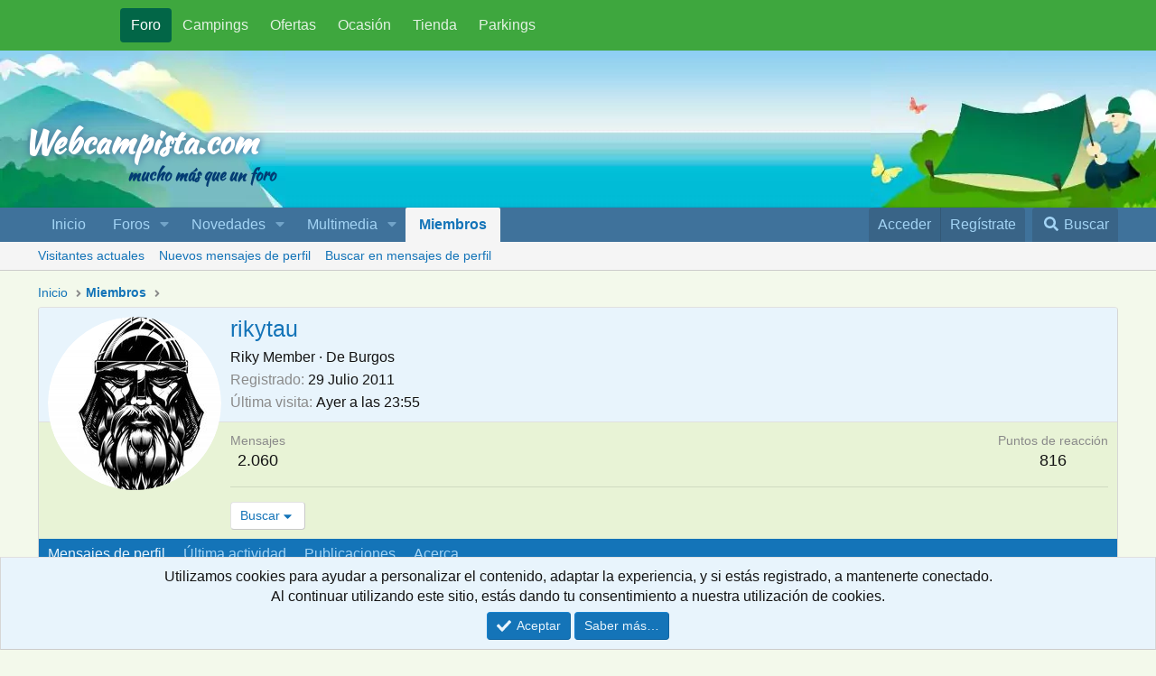

--- FILE ---
content_type: text/html; charset=utf-8
request_url: https://www.webcampista.com/foro/members/rikytau.31112/
body_size: 12491
content:
<!DOCTYPE html>
<html id="XF" lang="es-LA" dir="LTR"
	data-app="public"
	data-template="member_view"
	data-container-key=""
	data-content-key=""
	data-logged-in="false"
	data-cookie-prefix="xf_"
	data-csrf="1768789183,2fa76314e3e91b2f3bfe8857da56f82a"
	class="has-no-js template-member_view"
	>
<head>
	<meta charset="utf-8" />
	<meta http-equiv="X-UA-Compatible" content="IE=Edge" />
	<meta name="viewport" content="width=device-width, initial-scale=1, viewport-fit=cover">

	
	
	

	<title>rikytau | Webcampista</title>

	<link rel="manifest" href="/foro/webmanifest.php">
	
		<meta name="theme-color" content="#3f729b" />
	

	<meta name="apple-mobile-web-app-title" content="foro campista">
	

	
		<meta property="og:url" content="https://www.webcampista.com/foro/members/rikytau.31112/" />
	
		<link rel="canonical" href="https://www.webcampista.com/foro/members/rikytau.31112/" />
	
		
		<meta property="og:image" content="https://www.webcampista.com/foro/data/avatars/o/31/31112.jpg?1561644549" />
		<meta property="twitter:image" content="https://www.webcampista.com/foro/data/avatars/o/31/31112.jpg?1561644549" />
		<meta property="twitter:card" content="summary" />
	
	

	
		
	
	
	<meta property="og:site_name" content="Webcampista" />


	
	
		
	
	
	<meta property="og:type" content="website" />


	
	
		
	
	
	
		<meta property="og:title" content="rikytau" />
		<meta property="twitter:title" content="rikytau" />
	


	
	
	
	


	
		<style>
			.message-attachments {
				display: none;
			}
			.bbImage {
				display: none;
			}
		</style>
	

	
	
	
	
	

	<link rel="stylesheet" href="/foro/css.php?css=public%3Anormalize.css%2Cpublic%3Afa.css%2Cpublic%3Acore.less%2Cpublic%3Aapp.less&amp;s=2&amp;l=2&amp;d=1768662718&amp;k=9565ab6928e973ead41071b8f2eac0c70f06bf86" />

	<link rel="stylesheet" href="/foro/css.php?css=public%3Amember.less%2Cpublic%3Anotices.less%2Cpublic%3Aextra.less&amp;s=2&amp;l=2&amp;d=1768662718&amp;k=536077437aaea59698a265e3cf91fe99151e1082" />


	
		<script src="/foro/js/xf/preamble.min.js?_v=dd3af510"></script>
	

	
	<script src="/foro/js/vendor/vendor-compiled.js?_v=dd3af510" defer></script>
	<script src="/foro/js/xf/core-compiled.js?_v=dd3af510" defer></script>

	<script>
		window.addEventListener('DOMContentLoaded', function() {
			XF.extendObject(true, XF.config, {
				// 

				userId: 0,
				enablePush: true,
				pushAppServerKey: 'BFh+BazUO/0i/N/j1EKbvPo23bEBwca9JZcLI8oC7ZFJ7dH8wL0ODHdh4oHCZFqm6B3C810cIU/5mf4H1OCTJJc=',
				url: {
					fullBase: 'https://www.webcampista.com/foro/',
					basePath: '/foro/',
					css: '/foro/css.php?css=__SENTINEL__&s=2&l=2&d=1768662718',
					js: '/foro/js/__SENTINEL__?_v=dd3af510',
					icon: '/foro/data/local/icons/__VARIANT__.svg?v=1768662718#__NAME__',
					iconInline: '/foro/styles/fa/__VARIANT__/__NAME__.svg?v=5.15.3',
					keepAlive: '/foro/login/keep-alive'
				},
				cookie: {
					path: '/',
					domain: '',
					prefix: 'xf_',
					secure: true,
					consentMode: 'simple',
					consented: ["optional","_third_party"]
				},
				cacheKey: 'f3ed7234243583f554e27d349fe769c5',
				csrf: '1768789183,2fa76314e3e91b2f3bfe8857da56f82a',
				js: {"\/foro\/js\/xf\/inline_mod.min.js?_v=dd3af510":true},
				fullJs: false,
				css: {"public:member.less":true,"public:notices.less":true,"public:extra.less":true},
				time: {
					now: 1768789183,
					today: 1768777200,
					todayDow: 1,
					tomorrow: 1768863600,
					yesterday: 1768690800,
					week: 1768258800,
					month: 1767222000,
					year: 1767222000
				},
				style: {
					light: '',
					dark: '',
					defaultColorScheme: 'light'
				},
				borderSizeFeature: '3px',
				fontAwesomeWeight: 's',
				enableRtnProtect: true,
				
				enableFormSubmitSticky: true,
				imageOptimization: '0',
				imageOptimizationQuality: 0.85,
				uploadMaxFilesize: 8388608,
				uploadMaxWidth: 1024,
				uploadMaxHeight: 1024,
				allowedVideoExtensions: ["m4v","mov","mp4","mp4v","mpeg","mpg","ogv","webm"],
				allowedAudioExtensions: ["mp3","opus","ogg","wav"],
				shortcodeToEmoji: true,
				visitorCounts: {
					conversations_unread: '0',
					alerts_unviewed: '0',
					total_unread: '0',
					title_count: true,
					icon_indicator: true
				},
				jsMt: {"xf\/action.js":"af89f426","xf\/embed.js":"b1d263c9","xf\/form.js":"b1d263c9","xf\/structure.js":"af89f426","xf\/tooltip.js":"b1d263c9"},
				jsState: {},
				publicMetadataLogoUrl: '',
				publicPushBadgeUrl: 'https://www.webcampista.com/foro/styles/default/xenforo/bell.png'
			});

			XF.extendObject(XF.phrases, {
				// 
				date_x_at_time_y:     "{date} a las {time}",
				day_x_at_time_y:      "{day} a las {time}",
				yesterday_at_x:       "Ayer a las {time}",
				x_minutes_ago:        "hace {minutes} minutos",
				one_minute_ago:       "Hace 1 minuto",
				a_moment_ago:         "Hace un momento",
				today_at_x:           "Hoy a las {time}",
				in_a_moment:          "En un momento",
				in_a_minute:          "En un minuto",
				in_x_minutes:         "En {minutes} minutos",
				later_today_at_x:     "Después de hoy a las {time}",
				tomorrow_at_x:        "Mañana a las {time}",
				short_date_x_minutes: "{minutes}m",
				short_date_x_hours:   "{hours}h",
				short_date_x_days:    "{days}d",

				day0: "Domingo",
				day1: "Lunes",
				day2: "Martes",
				day3: "Miércoles",
				day4: "Jueves",
				day5: "Viernes",
				day6: "Sábado",

				dayShort0: "Dom",
				dayShort1: "Lun",
				dayShort2: "Mar",
				dayShort3: "Mie",
				dayShort4: "Jue",
				dayShort5: "Vie",
				dayShort6: "Sab",

				month0: "Enero",
				month1: "Febrero",
				month2: "Marzo",
				month3: "Abril",
				month4: "Mayo",
				month5: "Junio",
				month6: "Julio",
				month7: "Agosto",
				month8: "Septiembre",
				month9: "Octubre",
				month10: "Noviembre",
				month11: "Diciembre",

				active_user_changed_reload_page: "El usuario activo ha sido cambiado. Recarga la página para obtener la última versión.",
				server_did_not_respond_in_time_try_again: "El servidor no responde en tiempo. Por favor, inténtalo otra vez.",
				oops_we_ran_into_some_problems: "¡Oops! Nos hemos encontrado con algunos problemas.",
				oops_we_ran_into_some_problems_more_details_console: "¡Oops! Nos hemos encontrado con algunos problemas. Por favor, inténtalo más tarde. Puede haber más detalles del error en la consola del navegador.",
				file_too_large_to_upload: "El archivo es demasiado grande para subirlo.",
				uploaded_file_is_too_large_for_server_to_process: "El archivo subido es demasiado grande para que el servidor lo procese.",
				files_being_uploaded_are_you_sure: "Los archivos aún se están subiendo. ¿Estás seguro de que quieres enviar este formulario?",
				attach: "Adjuntar archivos",
				rich_text_box: "Caja de texto enriquecido",
				close: "Cerrar",
				link_copied_to_clipboard: "Enlace copiado al portapapeles.",
				text_copied_to_clipboard: "Texto copiado al portapapeles.",
				loading: "Cargando…",
				you_have_exceeded_maximum_number_of_selectable_items: "You have exceeded the maximum number of selectable items.",

				processing: "Procesando",
				'processing...': "Procesando…",

				showing_x_of_y_items: "Mostrando {count} de {total} elementos",
				showing_all_items: "Mostrando todos los elementos",
				no_items_to_display: "Sin elementos que mostrar",

				number_button_up: "Aumentar",
				number_button_down: "Disminuir",

				push_enable_notification_title: "Notificaciones push activadas correctamente en Webcampista",
				push_enable_notification_body: "¡Gracias por activar las notificaciones push!",

				pull_down_to_refresh: "Pull down to refresh",
				release_to_refresh: "Release to refresh",
				refreshing: "Refreshing…"
			});
		});
	</script>

	<script src="/foro/js/xf/inline_mod.min.js?_v=dd3af510" defer></script>



	
	
	<script async src="https://www.googletagmanager.com/gtag/js?id=G-KB7W025YTN"></script>
	<script>
		window.dataLayer = window.dataLayer || [];
		function gtag(){dataLayer.push(arguments);}
		gtag('js', new Date());
		gtag('config', 'G-KB7W025YTN', {
			// 
			
			
				'anonymize_ip': true,
			
		});
	</script>


	

<link href="https://fonts.googleapis.com/css?family=Kaushan+Script" rel="stylesheet" type="text/css">	
<link rel="stylesheet" href="https://cdn.jsdelivr.net/npm/bootstrap-icons@1.11.3/font/bootstrap-icons.min.css">
<link rel="stylesheet" href="https://www.webcampista.com/foro/estilo_nuevo/css/footer.css">
<link rel="stylesheet" href="https://www.webcampista.com/foro/estilo_nuevo/css/bootstrap5_wc_capado.css">
<link rel="stylesheet" href="https://www.webcampista.com/foro/estilo_nuevo/css/webcampista.css">




</head>
<body data-template="member_view">

<div class="p-pageWrapper" id="top">



<!-- HEADER WEBCAMPISTA -->
<div class="wc-bs5">

<!-- NAVBAR WEBCAMPISTA -->
<nav class="navbar navbar-expand-md navbar-dark fixed-top wc-navbar">
  <div class="container-fluid">

    <!-- Marca -->
    <a class="navbar-brand" href="https://www.webcampista.com/">
      <span class="visually-hidden">Webcampista</span>
    </a>

    <!-- Botón móvil (XF off-canvas) -->
    <button class="navbar-toggler" type="button"
      data-xf-click="off-canvas"
      data-menu="#wcOffCanvas"
      aria-controls="wcOffCanvas"
      aria-expanded="false"
      aria-label="Menú">
      <span class="navbar-toggler-icon"></span>
    </button>

    <!-- Menú DESKTOP -->
    <div class="wc-nav-desktop d-none d-md-block">
      <ul class="navbar-nav me-auto">
        <li class="nav-item active">
          <a class="nav-link" href="https://www.webcampista.com/">Foro</a>
        </li>
        <li class="nav-item">
          <a class="nav-link" href="https://www.buscatucamping.com/">Campings</a>
        </li>
        <li class="nav-item">
          <a class="nav-link" href="https://ofertas.webcampista.com/">Ofertas</a>
        </li>
        <li class="nav-item">
          <a class="nav-link" href="https://www.buscatucaravana.com/">Ocasión</a>
        </li>
        <li class="nav-item">
          <a class="nav-link" href="https://tienda.webcampista.com/">Tienda</a>
        </li>
        <li class="nav-item">
          <a class="nav-link" href="https://www.buscatuparking.com/">Parkings</a>
        </li>
      </ul>
    </div>

  </div>
</nav>
<!-- OFFCANVAS MENÚ MÓVIL -->
<div class="offCanvasMenu offCanvasMenu--nav"
     id="wcOffCanvas"
     data-menu="menu"
     aria-hidden="true">

  <div class="offCanvasMenu-backdrop" data-menu-close="true"></div>

  <div class="offCanvasMenu-content">
    <div class="offCanvasMenu-header">
      Menú
      <a class="offCanvasMenu-closer"
         data-menu-close="true"
         role="button"
         tabindex="0"
         aria-label="Cerrar"></a>
    </div>

    <div class="offCanvasMenu-linkHolder">
      <a class="offCanvasMenu-link" href="https://www.webcampista.com/">Foro</a>
    </div>
    <div class="offCanvasMenu-linkHolder">
      <a class="offCanvasMenu-link" href="https://www.buscatucamping.com/">Campings</a>
    </div>
    <div class="offCanvasMenu-linkHolder">
      <a class="offCanvasMenu-link" href="https://ofertas.webcampista.com/">Ofertas</a>
    </div>
    <div class="offCanvasMenu-linkHolder">
      <a class="offCanvasMenu-link" href="https://www.buscatucaravana.com/">Ocasión</a>
    </div>
    <div class="offCanvasMenu-linkHolder">
      <a class="offCanvasMenu-link" href="https://tienda.webcampista.com/">Tienda</a>
    </div>
    <div class="offCanvasMenu-linkHolder">
      <a class="offCanvasMenu-link" href="https://www.buscatuparking.com/">Parkings</a>
    </div>
  </div>
</div>


  <!-- HEADER DESKTOP -->
  <div class="header-desktop">
    <div class="left"></div>

    <h1>Webcampista.com</h1>
    <h2>mucho más que un foro</h2>

    <div class="right"></div>
  </div>

  <!-- HEADER MOBILE -->
  <div class="header-mobile">
    <h1>Webcampista.com</h1>
    <h2>mucho más que un foro</h2>
  </div>

</div>
<!-- /HEADER WEBCAMPISTA -->
	



	





	<div class="p-navSticky p-navSticky--all" data-xf-init="sticky-header">
		
	<nav class="p-nav">
		<div class="p-nav-inner">
			<button type="button" class="button button--plain p-nav-menuTrigger" data-xf-click="off-canvas" data-menu=".js-headerOffCanvasMenu" tabindex="0" aria-label="Menú"><span class="button-text">
				<i aria-hidden="true"></i>
			</span></button>



			<div class="p-nav-scroller hScroller" data-xf-init="h-scroller" data-auto-scroll=".p-navEl.is-selected">
				<div class="hScroller-scroll">
					<ul class="p-nav-list js-offCanvasNavSource">
					
						<li>
							
	<div class="p-navEl " >
		

			
	
	<a href="https://www.webcampista.com/foro"
		class="p-navEl-link "
		
		data-xf-key="1"
		data-nav-id="home">Inicio</a>


			

		
		
	</div>

						</li>
					
						<li>
							
	<div class="p-navEl " data-has-children="true">
		

			
	
	<a href="/foro/"
		class="p-navEl-link p-navEl-link--splitMenu "
		
		
		data-nav-id="forums">Foros</a>


			<a data-xf-key="2"
				data-xf-click="menu"
				data-menu-pos-ref="< .p-navEl"
				class="p-navEl-splitTrigger"
				role="button"
				tabindex="0"
				aria-label="Seleccionador expandido"
				aria-expanded="false"
				aria-haspopup="true"></a>

		
		
			<div class="menu menu--structural" data-menu="menu" aria-hidden="true">
				<div class="menu-content">
					
						
	
	
	<a href="/foro/whats-new/posts/"
		class="menu-linkRow u-indentDepth0 js-offCanvasCopy "
		
		
		data-nav-id="newPosts">Nuevos mensajes</a>

	

					
						
	
	
	<a href="/foro/search/?type=post"
		class="menu-linkRow u-indentDepth0 js-offCanvasCopy "
		
		
		data-nav-id="searchForums">Buscar en foros</a>

	

					
				</div>
			</div>
		
	</div>

						</li>
					
						<li>
							
	<div class="p-navEl " data-has-children="true">
		

			
	
	<a href="/foro/whats-new/"
		class="p-navEl-link p-navEl-link--splitMenu "
		
		
		data-nav-id="whatsNew">Novedades</a>


			<a data-xf-key="3"
				data-xf-click="menu"
				data-menu-pos-ref="< .p-navEl"
				class="p-navEl-splitTrigger"
				role="button"
				tabindex="0"
				aria-label="Seleccionador expandido"
				aria-expanded="false"
				aria-haspopup="true"></a>

		
		
			<div class="menu menu--structural" data-menu="menu" aria-hidden="true">
				<div class="menu-content">
					
						
	
	
	<a href="/foro/featured/"
		class="menu-linkRow u-indentDepth0 js-offCanvasCopy "
		
		
		data-nav-id="featured">Featured content</a>

	

					
						
	
	
	<a href="/foro/whats-new/posts/"
		class="menu-linkRow u-indentDepth0 js-offCanvasCopy "
		 rel="nofollow"
		
		data-nav-id="whatsNewPosts">Nuevos mensajes</a>

	

					
						
	
	
	<a href="/foro/whats-new/media/"
		class="menu-linkRow u-indentDepth0 js-offCanvasCopy "
		 rel="nofollow"
		
		data-nav-id="xfmgWhatsNewNewMedia">Nueva multimedia</a>

	

					
						
	
	
	<a href="/foro/whats-new/media-comments/"
		class="menu-linkRow u-indentDepth0 js-offCanvasCopy "
		 rel="nofollow"
		
		data-nav-id="xfmgWhatsNewMediaComments">Nuevos comentarios multimedia</a>

	

					
						
	
	
	<a href="/foro/whats-new/profile-posts/"
		class="menu-linkRow u-indentDepth0 js-offCanvasCopy "
		 rel="nofollow"
		
		data-nav-id="whatsNewProfilePosts">Nuevos mensajes de perfil</a>

	

					
						
	
	
	<a href="/foro/whats-new/latest-activity"
		class="menu-linkRow u-indentDepth0 js-offCanvasCopy "
		 rel="nofollow"
		
		data-nav-id="latestActivity">Última actividad</a>

	

					
				</div>
			</div>
		
	</div>

						</li>
					
						<li>
							
	<div class="p-navEl " data-has-children="true">
		

			
	
	<a href="/foro/media/"
		class="p-navEl-link p-navEl-link--splitMenu "
		
		
		data-nav-id="xfmg">Multimedia</a>


			<a data-xf-key="4"
				data-xf-click="menu"
				data-menu-pos-ref="< .p-navEl"
				class="p-navEl-splitTrigger"
				role="button"
				tabindex="0"
				aria-label="Seleccionador expandido"
				aria-expanded="false"
				aria-haspopup="true"></a>

		
		
			<div class="menu menu--structural" data-menu="menu" aria-hidden="true">
				<div class="menu-content">
					
						
	
	
	<a href="/foro/whats-new/media/"
		class="menu-linkRow u-indentDepth0 js-offCanvasCopy "
		 rel="nofollow"
		
		data-nav-id="xfmgNewMedia">Nueva multimedia</a>

	

					
						
	
	
	<a href="/foro/whats-new/media-comments/"
		class="menu-linkRow u-indentDepth0 js-offCanvasCopy "
		 rel="nofollow"
		
		data-nav-id="xfmgNewComments">Nuevos comentarios</a>

	

					
						
	
	
	<a href="/foro/search/?type=xfmg_media"
		class="menu-linkRow u-indentDepth0 js-offCanvasCopy "
		
		
		data-nav-id="xfmgSearchMedia">Buscar multimedia</a>

	

					
				</div>
			</div>
		
	</div>

						</li>
					
						<li>
							
	<div class="p-navEl is-selected" data-has-children="true">
		

			
	
	<a href="/foro/members/"
		class="p-navEl-link p-navEl-link--splitMenu "
		
		
		data-nav-id="members">Miembros</a>


			<a data-xf-key="5"
				data-xf-click="menu"
				data-menu-pos-ref="< .p-navEl"
				class="p-navEl-splitTrigger"
				role="button"
				tabindex="0"
				aria-label="Seleccionador expandido"
				aria-expanded="false"
				aria-haspopup="true"></a>

		
		
			<div class="menu menu--structural" data-menu="menu" aria-hidden="true">
				<div class="menu-content">
					
						
	
	
	<a href="/foro/online/"
		class="menu-linkRow u-indentDepth0 js-offCanvasCopy "
		
		
		data-nav-id="currentVisitors">Visitantes actuales</a>

	

					
						
	
	
	<a href="/foro/whats-new/profile-posts/"
		class="menu-linkRow u-indentDepth0 js-offCanvasCopy "
		 rel="nofollow"
		
		data-nav-id="newProfilePosts">Nuevos mensajes de perfil</a>

	

					
						
	
	
	<a href="/foro/search/?type=profile_post"
		class="menu-linkRow u-indentDepth0 js-offCanvasCopy "
		
		
		data-nav-id="searchProfilePosts">Buscar en mensajes de perfil</a>

	

					
				</div>
			</div>
		
	</div>

						</li>
					
					</ul>
				</div>
			</div>

			<div class="p-nav-opposite">
				<div class="p-navgroup p-account p-navgroup--guest">
					
						<a href="/foro/login/" class="p-navgroup-link p-navgroup-link--textual p-navgroup-link--logIn"
							data-xf-click="overlay" data-follow-redirects="on">
							<span class="p-navgroup-linkText">Acceder</span>
						</a>
						
							<a href="/foro/register/" class="p-navgroup-link p-navgroup-link--textual p-navgroup-link--register"
								data-xf-click="overlay" data-follow-redirects="on">
								<span class="p-navgroup-linkText">Regístrate</span>
							</a>
						
					
				</div>

				<div class="p-navgroup p-discovery">
					<a href="/foro/whats-new/"
						class="p-navgroup-link p-navgroup-link--iconic p-navgroup-link--whatsnew"
						aria-label="Novedades"
						title="Novedades">
						<i aria-hidden="true"></i>
						<span class="p-navgroup-linkText">Novedades</span>
					</a>

					
						<a href="/foro/search/"
							class="p-navgroup-link p-navgroup-link--iconic p-navgroup-link--search"
							data-xf-click="menu"
							data-xf-key="/"
							aria-label="Buscar"
							aria-expanded="false"
							aria-haspopup="true"
							title="Buscar">
							<i aria-hidden="true"></i>
							<span class="p-navgroup-linkText">Buscar</span>
						</a>
						<div class="menu menu--structural menu--wide" data-menu="menu" aria-hidden="true">
							<form action="/foro/search/search" method="post"
								class="menu-content"
								data-xf-init="quick-search">

								<h3 class="menu-header">Buscar</h3>
								
								<div class="menu-row">
									
										<input type="text" class="input" name="keywords" placeholder="Buscar…" aria-label="Buscar" data-menu-autofocus="true" />
									
								</div>

								
								<div class="menu-row">
									<label class="iconic"><input type="checkbox"  name="c[title_only]" value="1" /><i aria-hidden="true"></i><span class="iconic-label">Buscar solo en títulos

												
													<span tabindex="0" role="button"
														data-xf-init="tooltip" data-trigger="hover focus click" title="También se buscarán las etiquetas">

														<i class="fa--xf far fa-question-circle  u-muted u-smaller"><svg xmlns="http://www.w3.org/2000/svg" role="img" aria-hidden="true" ><use href="/foro/data/local/icons/regular.svg?v=1768662718#question-circle"></use></svg></i>
													</span></span></label>

								</div>
								
								<div class="menu-row">
									<div class="inputGroup">
										<span class="inputGroup-text" id="ctrl_search_menu_by_member">De:</span>
										<input type="text" class="input" name="c[users]" data-xf-init="auto-complete" placeholder="Miembro" aria-labelledby="ctrl_search_menu_by_member" />
									</div>
								</div>
								<div class="menu-footer">
									<span class="menu-footer-controls">
										<button type="submit" class="button button--icon button--icon--search button--primary"><i class="fa--xf fas fa-search "><svg xmlns="http://www.w3.org/2000/svg" role="img" aria-hidden="true" ><use href="/foro/data/local/icons/solid.svg?v=1768662718#search"></use></svg></i><span class="button-text">Buscar</span></button>
										<a href="/foro/search/" class="button "><span class="button-text">Búsqueda avanzada…</span></a>
									</span>
								</div>

								<input type="hidden" name="_xfToken" value="1768789183,2fa76314e3e91b2f3bfe8857da56f82a" />
							</form>
						</div>
					
				</div>
			</div>
		</div>
	</nav>

		
	
		<div class="p-sectionLinks">
			<div class="p-sectionLinks-inner hScroller" data-xf-init="h-scroller">
				<div class="hScroller-scroll">
					<ul class="p-sectionLinks-list">
					
						<li>
							
	<div class="p-navEl " >
		

			
	
	<a href="/foro/online/"
		class="p-navEl-link "
		
		data-xf-key="alt+1"
		data-nav-id="currentVisitors">Visitantes actuales</a>


			

		
		
	</div>

						</li>
					
						<li>
							
	<div class="p-navEl " >
		

			
	
	<a href="/foro/whats-new/profile-posts/"
		class="p-navEl-link "
		 rel="nofollow"
		data-xf-key="alt+2"
		data-nav-id="newProfilePosts">Nuevos mensajes de perfil</a>


			

		
		
	</div>

						</li>
					
						<li>
							
	<div class="p-navEl " >
		

			
	
	<a href="/foro/search/?type=profile_post"
		class="p-navEl-link "
		
		data-xf-key="alt+3"
		data-nav-id="searchProfilePosts">Buscar en mensajes de perfil</a>


			

		
		
	</div>

						</li>
					
					</ul>
				</div>
			</div>
		</div>
	

	</div>


<div class="offCanvasMenu offCanvasMenu--nav js-headerOffCanvasMenu" data-menu="menu" aria-hidden="true" data-ocm-builder="navigation">
	<div class="offCanvasMenu-backdrop" data-menu-close="true"></div>
	<div class="offCanvasMenu-content">
		<div class="offCanvasMenu-header">
			Menú
			<a class="offCanvasMenu-closer" data-menu-close="true" role="button" tabindex="0" aria-label="Cerrar"></a>
		</div>
		
			<div class="p-offCanvasRegisterLink">
				<div class="offCanvasMenu-linkHolder">
					<a href="/foro/login/" class="offCanvasMenu-link" data-xf-click="overlay" data-menu-close="true">
						Acceder
					</a>
				</div>
				<hr class="offCanvasMenu-separator" />
				
					<div class="offCanvasMenu-linkHolder">
						<a href="/foro/register/" class="offCanvasMenu-link" data-xf-click="overlay" data-menu-close="true">
							Regístrate
						</a>
					</div>
					<hr class="offCanvasMenu-separator" />
				
			</div>
		
		<div class="js-offCanvasNavTarget"></div>
		<div class="offCanvasMenu-installBanner js-installPromptContainer" style="display: none;" data-xf-init="install-prompt">
			<div class="offCanvasMenu-installBanner-header">Instala la aplicación</div>
			<button type="button" class="button js-installPromptButton"><span class="button-text">Instalar</span></button>
		</div>
	</div>
</div>


<div class="wc-bs5">
  <div class="alert alert-secondary" role="alert">

<div class="wc-bs5">
  <div class="alert alert-secondary" role="alert">
    <script>
      // Lista global de exclusión para esta carga de página
      window.bannersMostrados = window.bannersMostrados || [];
    </script>

    <div class="row">
      <div class="col-12 col-sm-6 text-center" id="ad-zona1-A">
        <script>
          (function() {
            const servidor = 'https://publicidad.buscatucamping.com';
            fetch(servidor + '/banner?zona=1&token=t_foro')
              .then(r => r.json())
              .then(data => {
                if(data.id) {
                  document.getElementById('ad-zona1-A').innerHTML = data.html;
                  window.bannersMostrados.push(data.id);
                }
              });
          })();
        </script>
      </div>

      <div class="d-none d-sm-block col-sm-6 text-center" id="ad-zona1-B">
        <script>
          (function() {
            // Solo ejecutamos la petición si NO estamos en móvil (ancho > 575px)
            // Esto ahorra datos y recursos al usuario de móvil
            if (window.innerWidth >= 576) {
                const servidor = 'https://publicidad.buscatucamping.com';
                setTimeout(() => {
                  const excluir = window.bannersMostrados.length ? '&excluir=' + window.bannersMostrados.join(',') : '';
                  fetch(servidor + '/banner?zona=1&token=t_foro' + excluir)
                    .then(r => r.json())
                    .then(data => {
                      if(data.id) document.getElementById('ad-zona1-B').innerHTML = data.html;
                    });
                }, 100);
            }
          })();
        </script>
      </div>
    </div>
    <!-- =========================
         BANNERS PEQUEÑOS
         ========================= -->
    <div class="row mt-1">

      <!-- Pequeño 1 -->
      <div class="col-6 col-sm-3 text-center">
        <ins data-revive-zoneid="5" data-revive-block="1"
             data-revive-id="f2b7d4fcd79921adf8063acddde14ba5"></ins>
        <script async src="//publicidad.webcampista.com/publicidad/www/delivery/asyncjs.php"></script>
      </div>

      <!-- Pequeño 2 -->
      <div class="col-6 col-sm-3 text-center">
        <ins data-revive-zoneid="5" data-revive-block="1"
             data-revive-id="f2b7d4fcd79921adf8063acddde14ba5"></ins>
        <script async src="//publicidad.webcampista.com/publicidad/www/delivery/asyncjs.php"></script>
      </div>

      <!-- Pequeño 3 (=576px) -->
      <div class="d-none d-sm-block col-sm-3 text-center">
        <ins data-revive-zoneid="5" data-revive-block="1"
             data-revive-id="f2b7d4fcd79921adf8063acddde14ba5"></ins>
        <script async src="//publicidad.webcampista.com/publicidad/www/delivery/asyncjs.php"></script>
      </div>

      <!-- Pequeño 4 (=576px) -->
      <div class="d-none d-sm-block col-sm-3 text-center">
        <ins data-revive-zoneid="5" data-revive-block="1"
             data-revive-id="f2b7d4fcd79921adf8063acddde14ba5"></ins>
        <script async src="//publicidad.webcampista.com/publicidad/www/delivery/asyncjs.php"></script>
      </div>

    </div>

  </div>
</div>
	
	
<div class="p-body">
	<div class="p-body-inner">
		<!--XF:EXTRA_OUTPUT-->

		

		

		
		
	
		<ul class="p-breadcrumbs "
			itemscope itemtype="https://schema.org/BreadcrumbList">
		
			

			
			
				
				
	<li itemprop="itemListElement" itemscope itemtype="https://schema.org/ListItem">
		<a href="https://www.webcampista.com/foro" itemprop="item">
			<span itemprop="name">Inicio</span>
		</a>
		<meta itemprop="position" content="1" />
	</li>

			

			
				
				
	<li itemprop="itemListElement" itemscope itemtype="https://schema.org/ListItem">
		<a href="/foro/members/" itemprop="item">
			<span itemprop="name">Miembros</span>
		</a>
		<meta itemprop="position" content="2" />
	</li>

			
			

		
		</ul>
	

		

		
	<noscript class="js-jsWarning"><div class="blockMessage blockMessage--important blockMessage--iconic u-noJsOnly">JavaScript está desactivado. Para una mejor experiencia, por favor, activa JavaScript en el navegador antes de continuar.</div></noscript>

		
	<div class="blockMessage blockMessage--important blockMessage--iconic js-browserWarning" style="display: none">Estás utilizando un navegador obsoleto. Puede que este u otros sitios no se muestren correctamente.<br />Debes actualizarlo o utilizar un <a href="https://www.google.com/chrome/" target="_blank" rel="noopener">navegador alternativo</a>.</div>


		

		<div class="p-body-main  ">
			
			<div class="p-body-contentCol"></div>
			

			

			<div class="p-body-content">
				
				<div class="p-body-pageContent">






	
	
	
	
	
		
	
	
	


	
	
		
	
	
	


	
	
		
	
	
	


	






<div class="block">
	<div class="block-container">
		<div class="block-body">
			<div class="memberHeader ">
				
			<div class="memberProfileBanner memberHeader-main memberProfileBanner-u31112-l" data-toggle-class="memberHeader--withBanner"  >
					<div class="memberHeader-mainContent">
						<span class="memberHeader-avatar">
							<span class="avatarWrapper">
								<a href="/foro/data/avatars/o/31/31112.jpg?1561644549" class="avatar avatar--l" data-user-id="31112">
			<img src="/foro/data/avatars/l/31/31112.jpg?1561644549" srcset="/foro/data/avatars/h/31/31112.jpg?1561644549 2x" alt="rikytau" class="avatar-u31112-l" width="192" height="192" loading="lazy" /> 
		</a>
								
							</span>
						</span>
						<div class="memberHeader-content memberHeader-content--info">
						

						<h1 class="memberHeader-name">
							<span class="memberHeader-nameWrapper">
								<span class="username " dir="auto" data-user-id="31112">rikytau</span>
							</span>
							
						</h1>

						

						<div class="memberHeader-blurbContainer">
							<div class="memberHeader-blurb" dir="auto" ><span class="userTitle" dir="auto">Riky Member</span> <span role="presentation" aria-hidden="true">&middot;</span> De <a href="/foro/misc/location-info?location=Burgos" class="u-concealed" target="_blank" rel="nofollow noreferrer">Burgos</a></div>

							<div class="memberHeader-blurb">
								<dl class="pairs pairs--inline">
									<dt>Registrado</dt>
									<dd><time  class="u-dt" dir="auto" datetime="2011-07-29T20:52:55+0200" data-timestamp="1311965575" data-date="29 Julio 2011" data-time="20:52" data-short="Jul &#039;11" title="29 Julio 2011 a las 20:52">29 Julio 2011</time></dd>
								</dl>
							</div>

							
								<div class="memberHeader-blurb">
									<dl class="pairs pairs--inline">
										<dt>Última visita</dt>
										<dd dir="auto">
											<time  class="u-dt" dir="auto" datetime="2026-01-18T23:55:34+0100" data-timestamp="1768776934" data-date="18 Enero 2026" data-time="23:55" data-short="3h" title="18 Enero 2026 a las 23:55">Ayer a las 23:55</time>
										</dd>
									</dl>
								</div>
							
						</div>
					</div>
					</div>
				</div>
		

				<div class="memberHeader-content">
					<div class="memberHeader-stats">
						<div class="pairJustifier">
							
	
	
	<dl class="pairs pairs--rows pairs--rows--centered fauxBlockLink">
		<dt>Mensajes</dt>
		<dd>
			<a href="/foro/search/member?user_id=31112" rel="nofollow" class="fauxBlockLink-linkRow u-concealed">
				2.060
			</a>
		</dd>
	</dl>
	
	
	


	
	<dl class="pairs pairs--rows pairs--rows--centered">
		<dt>Puntos de reacción</dt>
		<dd>
			816
		</dd>
	</dl>
	
	
	
	

						</div>
					</div>

					
						<hr class="memberHeader-separator" />

						<div class="memberHeader-buttons">
							
								
	
	

	

	
		<div class="buttonGroup">
		
			
			
			
				<div class="buttonGroup-buttonWrapper">
					<button type="button" class="button button--link menuTrigger" data-xf-click="menu" aria-expanded="false" aria-haspopup="true"><span class="button-text">Buscar</span></button>
					<div class="menu" data-menu="menu" aria-hidden="true">
						<div class="menu-content">
							<h4 class="menu-header">Buscar contenidos</h4>
							
							<a href="/foro/search/member?user_id=31112" rel="nofollow" class="menu-linkRow">Buscar todos los contenidos de rikytau</a>
							<a href="/foro/search/member?user_id=31112&amp;content=thread" rel="nofollow" class="menu-linkRow">Buscar todos los temas de rikytau</a>
							
						</div>
					</div>
				</div>
			
			
		
		</div>
		
	
	

							
						</div>
					
				</div>

			</div>
		</div>
		<h2 class="block-tabHeader block-tabHeader--memberTabs tabs hScroller"
			data-xf-init="tabs h-scroller"
			data-panes=".js-memberTabPanes"
			data-state="replace"
			role="tablist">
			<span class="hScroller-scroll">
				
				
					<a href="/foro/members/rikytau.31112/"
						class="tabs-tab is-active"
						role="tab"
						aria-controls="profile-posts">Mensajes de perfil</a>
				

				
					
						<a href="/foro/members/rikytau.31112/latest-activity"
							rel="nofollow"
							class="tabs-tab"
							id="latest-activity"
							role="tab">Última actividad</a>
					
				

				<a href="/foro/members/rikytau.31112/recent-content"
					rel="nofollow"
					class="tabs-tab"
					id="recent-content"
					role="tab">Publicaciones</a>

				






				<a href="/foro/members/rikytau.31112/about"
					class="tabs-tab"
					id="about"
					role="tab">Acerca</a>

				
				
			</span>
		</h2>
	</div>
</div>



<ul class="tabPanes js-memberTabPanes">
	
	
		<li class="is-active" role="tabpanel" id="profile-posts">
			

			
	


			<div class="block block--messages"
				data-xf-init="lightbox inline-mod"
				data-type="profile_post"
				data-href="/foro/inline-mod/">

				<div class="block-container">
					<div class="block-body js-replyNewMessageContainer">
						

						
							<div class="block-row js-replyNoMessages">Aún no hay mensajes en el perfil de rikytau.</div>
						
					</div>
				</div>

				<div class="block-outer block-outer--after">
					
					<div class="block-outer-opposite">
						
						
					</div>
				</div>
			</div>
		</li>
	

	
		
			<li data-href="/foro/members/rikytau.31112/latest-activity" role="tabpanel" aria-labelledby="latest-activity">
				<div class="blockMessage">Cargando…</div>
			</li>
		
	

	<li data-href="/foro/members/rikytau.31112/recent-content" role="tabpanel" aria-labelledby="recent-content">
		<div class="blockMessage">Cargando…</div>
	</li>

	






	<li data-href="/foro/members/rikytau.31112/about" role="tabpanel" aria-labelledby="about">
		<div class="blockMessage">Cargando…</div>
	</li>

	
	
</ul>

</div>
				
			</div>

			
		</div>

		
		
	
		<ul class="p-breadcrumbs p-breadcrumbs--bottom"
			itemscope itemtype="https://schema.org/BreadcrumbList">
		
			

			
			
				
				
	<li itemprop="itemListElement" itemscope itemtype="https://schema.org/ListItem">
		<a href="https://www.webcampista.com/foro" itemprop="item">
			<span itemprop="name">Inicio</span>
		</a>
		<meta itemprop="position" content="1" />
	</li>

			

			
				
				
	<li itemprop="itemListElement" itemscope itemtype="https://schema.org/ListItem">
		<a href="/foro/members/" itemprop="item">
			<span itemprop="name">Miembros</span>
		</a>
		<meta itemprop="position" content="2" />
	</li>

			
			

		
		</ul>
	

		
	</div>
</div>

<footer class="p-footer" id="footer">
	<div class="p-footer-inner">

		<div class="p-footer-row">
			
				<div class="p-footer-row-main">
					<ul class="p-footer-linkList">
					
						
							<li><a href="/foro/misc/style" data-xf-click="overlay"
								data-xf-init="tooltip" title="Selector de estilo" rel="nofollow">
								<i class="fa--xf fas fa-paint-brush "><svg xmlns="http://www.w3.org/2000/svg" role="img" aria-hidden="true" ><use href="/foro/data/local/icons/solid.svg?v=1768662718#paint-brush"></use></svg></i> Webcampista
							</a></li>
						
						
							<li><a href="/foro/misc/language" data-xf-click="overlay"
								data-xf-init="tooltip" title="Selector de idioma" rel="nofollow">
								<i class="fa--xf fas fa-globe "><svg xmlns="http://www.w3.org/2000/svg" role="img" aria-hidden="true" ><use href="/foro/data/local/icons/solid.svg?v=1768662718#globe"></use></svg></i> Español</a></li>
						
					
					</ul>
				</div>
			
			<div class="p-footer-row-opposite">
				<ul class="p-footer-linkList">
					
						
							<li><a href="/foro/misc/contact" data-xf-click="overlay">Contáctanos</a></li>
						
					

					
						<li><a href="/foro/help/terms/">Términos y reglas</a></li>
					

					
						<li><a href="/foro/help/privacy-policy/">Política de privacidad</a></li>
					

					
						<li><a href="/foro/help/">Ayuda</a></li>
					

					
						<li><a href="https://www.webcampista.com/foro">Inicio</a></li>
					

					<li><a href="/foro/forums/-/index.rss" target="_blank" class="p-footer-rssLink" title="RSS"><span aria-hidden="true"><i class="fa--xf fas fa-rss "><svg xmlns="http://www.w3.org/2000/svg" role="img" aria-hidden="true" ><use href="/foro/data/local/icons/solid.svg?v=1768662718#rss"></use></svg></i><span class="u-srOnly">RSS</span></span></a></li>
				</ul>
			</div>
		</div>

		
			<div class="p-footer-copyright">
			
				<a href="https://xenforo.com" class="u-concealed" dir="ltr" target="_blank" rel="sponsored noopener">Community platform by XenForo<sup>&reg;</sup> <span class="copyright">&copy; 2010-2024 XenForo Ltd.</span></a>
				
			
			</div>
		

		
	</div>
</footer>


		
	<!-- Webcampista Footer Corporativo -->
	<div class="wc-bs5">
	  <footer class="wc-footer">

		  <div class="footer-brand-area">
		    <span class="footer-copy">
		      © 2004-2026 Webcampista.com
		    </span>
		  </div>

		  <div class="container-fluid footer-links py-2">
		    <div class="row">

		      <div class="col-6 text-start">
		        <div class="d-flex flex-column gap-1">
		          <a href="https://www.buscatucamping.com/contactar" class="text-link-stable small">
		            <i class="bi bi-envelope-fill me-1"></i> Envíanos un email
		          </a>

		          <a href="https://www.buscatucamping.com/aviso_legal" class="text-link-stable small">
		            <i class="bi bi-info-circle-fill me-1"></i> Aviso Legal
		          </a>

		          <a href="https://www.buscatucamping.com/politica_privacidad" class="text-link-stable small">
		            <i class="bi bi-shield-lock-fill me-1"></i> Política de privacidad
		          </a>
		        </div>
		      </div>

		      <div class="col-6 text-end">
		        <div class="d-flex flex-column gap-1">
		          <a href="https://www.webcampista.com/profesional" target="_blank" class="text-link-stable small">
		            <i class="bi bi-list-ul me-1"></i> Menú profesionales
		          </a>

		          <a href="https://www.buscatucamping.com/politica_cookies" class="text-link-stable small">
		            <i class="bi bi-info-lg me-1"></i> Política de cookies
		          </a>
		        </div>
		      </div>

		    </div>
		  </div>

		  <hr>

		</footer>
	</div>
	<!-- /Webcampista Footer Corporativo -->

</div> <!-- closing p-pageWrapper -->

<div class="u-bottomFixer js-bottomFixTarget">
	
	
		
	
		
		

		<ul class="notices notices--bottom_fixer  js-notices"
			data-xf-init="notices"
			data-type="bottom_fixer"
			data-scroll-interval="6">

			
				
	<li class="notice js-notice notice--primary notice--cookie"
		data-notice-id="-1"
		data-delay-duration="0"
		data-display-duration="0"
		data-auto-dismiss="0"
		data-visibility="">

		
		<div class="notice-content">
			
			
	<div class="u-alignCenter">
		Utilizamos cookies para ayudar a personalizar el contenido, adaptar la experiencia, y si estás registrado, a mantenerte conectado.<br />
Al continuar utilizando este sitio, estás dando tu consentimiento a nuestra utilización de cookies.
	</div>

	<div class="u-inputSpacer u-alignCenter">
		<a href="/foro/account/dismiss-notice" class="button button--icon button--icon--confirm js-noticeDismiss button--notice"><i class="fa--xf fas fa-check "><svg xmlns="http://www.w3.org/2000/svg" role="img" aria-hidden="true" ><use href="/foro/data/local/icons/solid.svg?v=1768662718#check"></use></svg></i><span class="button-text">Aceptar</span></a>
		<a href="/foro/help/cookies" class="button button--notice"><span class="button-text">Saber más…</span></a>
	</div>

		</div>
	</li>

			
		</ul>
	

	
</div>


	<div class="u-scrollButtons js-scrollButtons" data-trigger-type="up">
		<a href="#top" class="button button--scroll" data-xf-click="scroll-to"><span class="button-text"><i class="fa--xf fas fa-arrow-up "><svg xmlns="http://www.w3.org/2000/svg" role="img" aria-hidden="true" ><use href="/foro/data/local/icons/solid.svg?v=1768662718#arrow-up"></use></svg></i><span class="u-srOnly">Arriba</span></span></a>
		
	</div>



	<form style="display:none" hidden="hidden">
		<input type="text" name="_xfClientLoadTime" value="" id="_xfClientLoadTime" title="_xfClientLoadTime" tabindex="-1" />
	</form>

	





	<script type="application/ld+json">
		{
    "@context": "https://schema.org",
    "@type": "ProfilePage",
    "url": "https://www.webcampista.com/foro/members/rikytau.31112/",
    "dateCreated": "2011-07-29T18:52:55+00:00",
    "mainEntity": {
        "@type": "Person",
        "@id": "https://www.webcampista.com/foro/members/rikytau.31112/",
        "name": "rikytau",
        "description": "Riky Member",
        "identifier": 31112,
        "url": "https://www.webcampista.com/foro/members/rikytau.31112/",
        "image": "https://www.webcampista.com/foro/data/avatars/o/31/31112.jpg?1561644549",
        "agentInteractionStatistic": [
            {
                "@type": "InteractionCounter",
                "interactionType": "https://schema.org/FollowAction",
                "userInteractionCount": 5
            },
            {
                "@type": "InteractionCounter",
                "interactionType": "https://schema.org/WriteAction",
                "userInteractionCount": 2060
            }
        ],
        "interactionStatistic": [
            {
                "@type": "InteractionCounter",
                "interactionType": "https://schema.org/LikeAction",
                "userInteractionCount": 816
            },
            {
                "@type": "InteractionCounter",
                "interactionType": "https://schema.org/FollowAction",
                "userInteractionCount": 4
            }
        ]
    },
    "publisher": {
        "@type": "Organization",
        "name": "Webcampista",
        "alternateName": "foro campista",
        "description": "El foro de los campistas",
        "url": "https://www.webcampista.com/foro"
    }
}
	</script>


	
</body>
</html>











--- FILE ---
content_type: text/css
request_url: https://www.webcampista.com/foro/estilo_nuevo/css/footer.css
body_size: 867
content:
/*!
 * Webcampista – Footer corporativo (AJUSTADO)
 * Requiere bootstrap5_wc_capado.css
 * Scope: .wc-footer (no afecta a XenForo)
 */

/* ======================================
   Integración con footer XenForo
   ====================================== */
.p-footer {
  margin-bottom: 0 !important;
}

.wc-footer {
  margin-top: 0 !important;
}

/* separación visual respecto al footer XF */
.wc-footer {
  margin-top: 2rem;
}

/* ======================================
   Footer wrapper / marca
   ====================================== */
.wc-footer .footer-brand-area {
  background-color: #4578AD;
  text-align: right;
  padding: 8px 1rem;        /* altura ajustada */
  line-height: 1.35;        /* igual a XF */
  font-size: 13px;          /* tamaño base XenForo */
}

/* ======================================
   Marca / copyright
   ====================================== */
.wc-footer .footer-copy {
  font-family: 'Kaushan Script', cursive, system-ui;
  font-size: 13px;          /* IGUAL que footer XF */
  line-height: 1.35;
  color: #ffffff;
  display: inline-block;
  margin: 0;
}

/* ======================================
   Bloque de enlaces
   ====================================== */
.wc-footer .footer-links {
  padding: 6px 0;           /* reducido para igualar altura */
  font-size: 13px;
  line-height: 1.35;
}

.wc-footer .footer-links a {
  color: #0d6efd;
  text-decoration: none;
  transition: color 0.2s ease;
}

.wc-footer .footer-links a:hover {
  color: #033c73;
  text-decoration: underline;
}

/* mantener altura estable */
.wc-footer .text-link-stable {
  display: inline-block;
  min-height: 1.35em;
}

/* ======================================
   Social icons
   ====================================== */
.wc-footer .footer-social {
  padding: 6px 0;
  text-align: center;
}

.wc-footer .footer-social a {
  color: #0d6efd;
  margin: 0 0.4rem;
  font-size: 1.1rem;
  line-height: 1;
  transition: color 0.2s ease;
}

.wc-footer .footer-social a:hover {
  color: #033c73;
}

/* ======================================
   Separadores
   ====================================== */
.wc-footer hr {
  margin: 4px 0;
  border: 0;
  border-top: 1px solid rgba(0, 0, 0, 0.15);
}

/* eliminar márgenes internos innecesarios */
.wc-footer p,
.wc-footer div {
  margin-bottom: 0;
}

/* ======================================
   Responsive tweaks
   ====================================== */
@media (max-width: 767.98px) {

  .wc-footer .footer-brand-area {
    text-align: center;
  }

  .wc-footer .footer-links {
    text-align: center;
  }

  .wc-footer .footer-links .text-start,
  .wc-footer .footer-links .text-end {
    text-align: center !important;
  }
}


--- FILE ---
content_type: text/css
request_url: https://www.webcampista.com/foro/estilo_nuevo/css/bootstrap5_wc_capado.css
body_size: 2586
content:
/*!
 * Webcampista - Bootstrap 5 "capado" (solo layout/utilities + navbar básico)
 * Objetivo: footer/header/navbar sin tocar XenForo.
 * Nota: evita resets globales (body, html, a, button...) para no romper XF.
 */

/* =========================
   Scope obligatorio
   ========================= */
.wc-bs5,
.wc-bs5 * {
  box-sizing: border-box;
}

/* =========================
   Containers
   ========================= */
.wc-bs5 .container,
.wc-bs5 .container-fluid {
  width: 100%;
  padding-right: 12px;
  padding-left: 12px;
  margin-right: auto;
  margin-left: auto;
}

@media (min-width: 576px) {
  .wc-bs5 .container { max-width: 540px; }
}
@media (min-width: 768px) {
  .wc-bs5 .container { max-width: 720px; }
}
@media (min-width: 992px) {
  .wc-bs5 .container { max-width: 960px; }
}
@media (min-width: 1200px) {
  .wc-bs5 .container { max-width: 1140px; }
}
@media (min-width: 1400px) {
  .wc-bs5 .container { max-width: 1320px; }
}

/* =========================
   Grid (row/col básicos)
   ========================= */
.wc-bs5 .row {
  display: flex;
  flex-wrap: wrap;
  margin-right: -12px;
  margin-left: -12px;
}
.wc-bs5 .row > * {
  box-sizing: border-box;
  flex-shrink: 0;
  width: 100%;
  max-width: 100%;
  padding-right: 12px;
  padding-left: 12px;
}

/* cols genéricas */
.wc-bs5 .col { flex: 1 0 0%; }
.wc-bs5 .col-6 { flex: 0 0 auto; width: 50%; }
.wc-bs5 .col-12 { flex: 0 0 auto; width: 100%; }

/* breakpoints útiles (mínimos) */
@media (min-width: 768px) {
  .wc-bs5 .col-md-4 { flex: 0 0 auto; width: 33.333333%; }
  .wc-bs5 .col-md-8 { flex: 0 0 auto; width: 66.666667%; }
}
@media (min-width: 992px) {
  .wc-bs5 .col-lg-10 { flex: 0 0 auto; width: 83.333333%; }
  .wc-bs5 .offset-lg-1 { margin-left: 8.333333%; }
}
@media (min-width: 1200px) {
  .wc-bs5 .col-xl-8 { flex: 0 0 auto; width: 66.666667%; }
  .wc-bs5 .offset-xl-2 { margin-left: 16.666667%; }
}

/* =========================
   Display / flex utilities (mínimas)
   ========================= */
.wc-bs5 .d-flex { display: flex !important; }
.wc-bs5 .d-inline-block { display: inline-block !important; }
.wc-bs5 .flex-column { flex-direction: column !important; }

.wc-bs5 .align-items-center { align-items: center !important; }
.wc-bs5 .justify-content-center { justify-content: center !important; }
.wc-bs5 .justify-content-between { justify-content: space-between !important; }

.wc-bs5 .text-center { text-align: center !important; }
.wc-bs5 .text-start { text-align: left !important; }
.wc-bs5 .text-end { text-align: right !important; }

.wc-bs5 .w-100 { width: 100% !important; }
.wc-bs5 .min-vh-100 { min-height: 100vh !important; }

/* responsive display mínimo */
.wc-bs5 .d-none { display: none !important; }
@media (min-width: 768px) {
  .wc-bs5 .d-md-block { display: block !important; }
}

/* =========================
   Spacing (solo lo que solemos usar)
   ========================= */
.wc-bs5 .p-0 { padding: 0 !important; }
.wc-bs5 .p-2 { padding: .5rem !important; }
.wc-bs5 .p-3 { padding: 1rem !important; }
.wc-bs5 .py-2 { padding-top: .5rem !important; padding-bottom: .5rem !important; }
.wc-bs5 .py-3 { padding-top: 1rem !important; padding-bottom: 1rem !important; }

.wc-bs5 .m-0 { margin: 0 !important; }
.wc-bs5 .mb-0 { margin-bottom: 0 !important; }
.wc-bs5 .mb-2 { margin-bottom: .5rem !important; }
.wc-bs5 .me-1 { margin-right: .25rem !important; }
.wc-bs5 .ms-2 { margin-left: .5rem !important; }
.wc-bs5 .mx-2 { margin-left: .5rem !important; margin-right: .5rem !important; }
.wc-bs5 .my-4 { margin-top: 1.5rem !important; margin-bottom: 1.5rem !important; }
.wc-bs5 .mt-1 { margin-top: .25rem !important; }

/* =========================
   Borders / HR / rounding (mínimo)
   ========================= */
.wc-bs5 .rounded { border-radius: .375rem !important; }

.wc-bs5 hr {
  margin: 1rem 0;
  border: 0;
  border-top: 1px solid rgba(0,0,0,.1);
}
.wc-bs5 .m-0 { margin: 0 !important; }

/* =========================
   Links / small
   ========================= */
.wc-bs5 .small { font-size: .875em; }
.wc-bs5 .text-decoration-none { text-decoration: none !important; }
.wc-bs5 .text-decoration-underline { text-decoration: underline !important; }

/* OJO: No tocamos colores globales de XF.
   Definimos utilidades "text-primary" solo dentro del scope */
.wc-bs5 .text-primary { color: #0d6efd !important; }

/* =========================
   Navbar (mínimo, sin reset global)
   ========================= */
.wc-bs5 .navbar {
  position: relative;
  display: flex;
  flex-wrap: wrap;
  align-items: center;
  justify-content: space-between;
  padding: .5rem 0;
}

.wc-bs5 .navbar .container,
.wc-bs5 .navbar .container-fluid {
  display: flex;
  flex-wrap: inherit;
  align-items: center;
  justify-content: space-between;
}

.wc-bs5 .navbar-brand {
  display: inline-block;
  padding-top: .3125rem;
  padding-bottom: .3125rem;
  margin-right: 1rem;
  font-size: 1.25rem;
  line-height: inherit;
  white-space: nowrap;
}

.wc-bs5 .navbar-nav {
  display: flex;
  flex-direction: column;
  padding-left: 0;
  margin: 0;
  list-style: none;
}
@media (min-width: 768px) {
  .wc-bs5 .navbar-nav { flex-direction: row; }
}

.wc-bs5 .nav-link {
  display: block;
  padding: .5rem .75rem;
  text-decoration: none;
}

.wc-bs5 .navbar-expand-md .navbar-collapse {
  flex-basis: 100%;
  flex-grow: 1;
  align-items: center;
}
@media (min-width: 768px) {
  .wc-bs5 .navbar-expand-md .navbar-collapse {
    display: flex !important;
    flex-basis: auto;
  }
}

/* toggler (solo el botón; el show/hide lo hará XF/tu JS o BS bundle si lo pones) */
.wc-bs5 .navbar-toggler {
  padding: .25rem .75rem;
  font-size: 1.25rem;
  line-height: 1;
  background: transparent;
  border: 1px solid rgba(255,255,255,.25);
  border-radius: .375rem;
}

.wc-bs5 .navbar-toggler-icon {
  display: inline-block;
  width: 1.5em;
  height: 1.5em;
  vertical-align: middle;
  background-repeat: no-repeat;
  background-position: center;
  background-size: 100%;
  /* icono tipo BS (blanco) */
  background-image: url("data:image/svg+xml,%3csvg xmlns='http://www.w3.org/2000/svg' viewBox='0 0 30 30'%3e%3cpath stroke='rgba(255,255,255,0.9)' stroke-linecap='round' stroke-miterlimit='10' stroke-width='2' d='M4 7h22M4 15h22M4 23h22'/%3e%3c/svg%3e");
}

/* "dark" para navbar (solo colores, sin variables) */
.wc-bs5 .navbar-dark .nav-link { color: rgba(255,255,255,.9); }
.wc-bs5 .navbar-dark .nav-link:hover { color: #fff; }
.wc-bs5 .navbar-dark .navbar-brand { color: #fff; }

/* fixed-top (por si lo usamos) */
.wc-bs5 .fixed-top {
  position: fixed;
  top: 0;
  right: 0;
  left: 0;
  z-index: 1030;
}

/* collapse helper (si metes JS) */
.wc-bs5 .collapse:not(.show) { display: none; }
.wc-bs5 .collapsing {
  height: 0;
  overflow: hidden;
  transition: height .35s ease;
}

/* =====================================================
   EXTENSIÓN GRID RESPONSIVE (para publicidad legacy)
   ===================================================== */

/* --- sm ≥576px --- */
@media (min-width: 576px) {
  .wc-bs5 .col-sm-3 { flex: 0 0 auto; width: 25%; }
  .wc-bs5 .col-sm-6 { flex: 0 0 auto; width: 50%; }

  .wc-bs5 .d-sm-block { display: block !important; }
  .wc-bs5 .d-sm-none  { display: none !important; }
}

/* --- md ≥768px --- */
@media (min-width: 768px) {
  .wc-bs5 .col-md-3 { flex: 0 0 auto; width: 25%; }
  .wc-bs5 .col-md-6 { flex: 0 0 auto; width: 50%; }
}

/* --- lg ≥992px --- */
@media (min-width: 992px) {
  .wc-bs5 .col-lg-2 { flex: 0 0 auto; width: 16.666667%; }
  .wc-bs5 .col-lg-6 { flex: 0 0 auto; width: 50%; }

  .wc-bs5 .d-lg-block { display: block !important; }
  .wc-bs5 .d-lg-none  { display: none !important; }
}

/* --- xl ≥1200px --- */
@media (min-width: 1200px) {
  .wc-bs5 .col-xl-2 { flex: 0 0 auto; width: 16.666667%; }
  .wc-bs5 .col-xl-6 { flex: 0 0 auto; width: 50%; }
}

/* =========================
   Navbar – extras necesarios
   ========================= */

.wc-bs5 .me-auto {
  margin-right: auto !important;
}

.wc-bs5 .nav-item.active > .nav-link,
.wc-bs5 .nav-link.active {
  background-color: #026647;
  color: #fff !important;
  border-radius: 4px;
}

.wc-bs5 .visually-hidden {
  position: absolute !important;
  width: 1px !important;
  height: 1px !important;
  padding: 0 !important;
  margin: -1px !important;
  overflow: hidden !important;
  clip: rect(0, 0, 0, 0) !important;
  white-space: nowrap !important;
  border: 0 !important;
}

.wc-bs5 .navbar {
  min-height: 56px;
}

.wc-bs5 .navbar-nav {
  gap: .1rem;
}

.wc-bs5 .wc-navbar {
  background-color: #058656;
}

/* =========================
   Navbar – comportamiento correcto por breakpoint
   ========================= */

/* Desktop: ocultar hamburguesa */
@media (min-width: 768px) {
  .wc-bs5 .navbar-toggler {
    display: none !important;
  }
}

/* Desktop: el contenedor del menú ocupa todo el ancho */
.wc-bs5 .wc-nav-desktop {
  flex: 1 1 auto;
}

.wc-bs5 .navbar-nav {
  margin-right: auto;
}

.wc-bs5 .navbar.fixed-top {
  max-width: 100%;
  overflow-x: clip;
}

/* =====================================================
   FIX overflow publicidad wc-bs5 dentro de XenForo
   ===================================================== */

.p-body-inner > .wc-bs5 {
  max-width: 100%;
  overflow-x: clip;
}

.p-body-inner > .wc-bs5 .row {
  margin-left: 0;
  margin-right: 0;
}

/* =====================================================
   FIX overflow Webcampista header / footer
   ===================================================== */

.p-pageWrapper > .wc-bs5,
.p-pageWrapper .wc-footer {
  max-width: 100%;
  overflow-x: clip;
}


/* =====================================================
   FIX DEFINITIVO overflow por textos accesibles (XF)
   ===================================================== */


.p-pageWrapper {
  overflow-x: clip;
}

